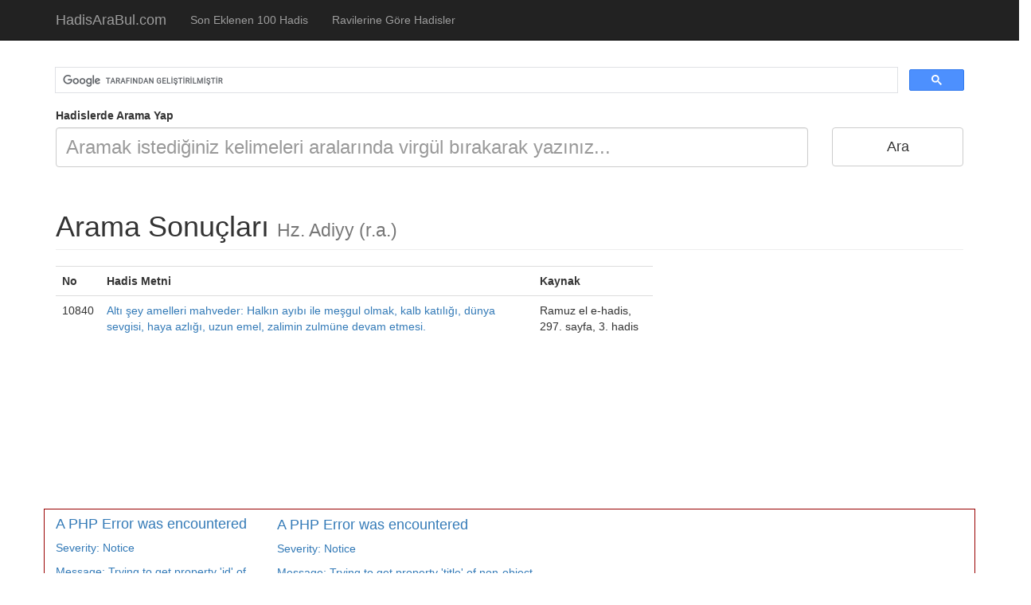

--- FILE ---
content_type: text/html; charset=UTF-8
request_url: https://www.hadisarabul.com/ravi/769-Hz-Adiyy-ra
body_size: 3522
content:
<!DOCTYPE html>
<html lang="en">

<head>
    <meta charset="utf-8">
    <meta http-equiv="X-UA-Compatible" content="IE=edge">
    <meta name="viewport" content="width=device-width, initial-scale=1">
    <meta name="content-language" content="tr" />
    <meta name="description" content="Binlerce Hadisi şerif içerisinde arama yapabilirsiniz.">
    <title> Hz. Adiyy (r.a.) rivayet ettiği hadisler - HadisAraBul.com - Hadis Arşivi</title>

    <!-- Bootstrap Core CSS -->
    <link href="https://www.hadisarabul.com/css/bootstrap.min.css" rel="stylesheet">

    <!-- Custom CSS -->
    <link href="https://www.hadisarabul.com/css/2-col-portfolio.css" rel="stylesheet">

    <!-- HTML5 Shim and Respond.js IE8 support of HTML5 elements and media queries -->
    <!-- WARNING: Respond.js doesn't work if you view the page via file:// -->
    <!--[if lt IE 9]>
        <script src="https://oss.maxcdn.com/libs/html5shiv/3.7.0/html5shiv.js"></script>
        <script src="https://oss.maxcdn.com/libs/respond.js/1.4.2/respond.min.js"></script>
    <![endif]-->
</head>

<body>

    <!-- Navigation -->
    <nav class="navbar navbar-inverse navbar-fixed-top" role="navigation">
        <div class="container">
            <!-- Brand and toggle get grouped for better mobile display -->
            <div class="navbar-header">
                <button type="button" class="navbar-toggle" data-toggle="collapse" data-target="#bs-example-navbar-collapse-1">
                    <span class="sr-only">Açılır Menü</span>
                    <span class="icon-bar"></span>
                    <span class="icon-bar"></span>
                    <span class="icon-bar"></span>
                </button>
                <a class="navbar-brand" href="https://www.hadisarabul.com/">HadisAraBul.com</a>
            </div>
            <!-- Collect the nav links, forms, and other content for toggling -->
            <div class="collapse navbar-collapse" id="bs-example-navbar-collapse-1">
                <ul class="nav navbar-nav">
                    <li>
                        <a href="https://www.hadisarabul.com/son-eklenen-hadisler">Son Eklenen 100 Hadis</a>
                    </li>
<!--                    <li>
                        <a href="#">Konularına Göre Hadisler</a>
                    </li>-->
                    <li>
                        <a href="https://www.hadisarabul.com/ravilerine-gore-hadisler">Ravilerine Göre Hadisler</a>
                    </li>
<!--                    <li>
                        <a href="#">Kaynaklarına Göre Hadisler</a>
                    </li>-->
                </ul>
            </div>
            <!-- /.navbar-collapse -->
        </div>
        <!-- /.container -->
    </nav>
    <div class="col-md-12" style="text-align: center">
    </div>
    <!-- Page Content -->
    <div class="container">
    <div class="row">
        <script async src="https://cse.google.com/cse.js?cx=partner-pub-1303772654576029:o9xjjt-4o7x"></script>
<div class="gcse-search"></div>
    <form method="post" action="https://www.hadisarabul.com/home/search">
        <div class="col-md-10">
            <div class="form-group">
                <label>Hadislerde Arama Yap</label>
                <input type="text" name="search" class="form-control" style="font-size: x-large;height: 50px" value="" placeholder="Aramak istediğiniz kelimeleri aralarında virgül bırakarak yazınız..."/>
            </div>
        </div>
        <div class="col-md-2">
            <input type="submit" class="btn btn-default btn-block" style="margin-top: 25px;font-size: large;height: 49px" value="Ara"/>
        </div>
    </form>
    </div>
    <!-- Page Header -->
<div class="row">
    <div class="col-lg-12">
        <h1 class="page-header">Arama Sonuçları
            <small> Hz. Adiyy (r.a.)</small>
        </h1>
    </div>
</div>
<!-- /.row -->

<!-- Projects Row -->
<div class="row">
    <div class="col-md-8 portfolio-item">
        <table class="table table-hover">
            <tr><th>No</th><th>Hadis Metni</th><th style="width:20%">Kaynak</th></tr>
            <tr><td>10840</td><td><a href='https://www.hadisarabul.com/hadis/10840-Alti-sey-amelleri-mahveder-Halkin-hadisi-serifi'> Altı şey amelleri mahveder: Halkın ayıbı ile meşgul olmak, kalb katılığı, dünya sevgisi, haya azlığı, uzun emel, zalimin zulmüne devam etmesi.</a></td><td>Ramuz el e-hadis, 297. sayfa, 3. hadis</td></tr>        </table>
        <div style="text-align: center">
                    </div>
    </div>
    <div class="col-md-4 portfolio-item">
        <script async src="//pagead2.googlesyndication.com/pagead/js/adsbygoogle.js"></script>
        <!-- hadisarabulKare -->
        <ins class="adsbygoogle"
             style="display:block"
             data-ad-client="ca-pub-1303772654576029"
             data-ad-slot="1106334556"
             data-ad-format="auto"></ins>
        <script>
        (adsbygoogle = window.adsbygoogle || []).push({});
        </script>    </div>
</div>
<!-- /.row -->

<!-- Projects Row -->
<div class="row">
        <div class="col-md-3 portfolio-item">
        <a href="
<div style="border:1px solid #990000;padding-left:20px;margin:0 0 10px 0;">

<h4>A PHP Error was encountered</h4>

<p>Severity: Notice</p>
<p>Message:  Trying to get property 'id' of non-object</p>
<p>Filename: home/listByBearer.php</p>
<p>Line Number: 36</p>


	<p>Backtrace:</p>
	
		
	
		
	
		
			<p style="margin-left:10px">
			File: /home/u203446317/domains/hadisarabul.com/public_html/application/views/home/listByBearer.php<br />
			Line: 36<br />
			Function: _error_handler			</p>

		
	
		
	
		
	
		
			<p style="margin-left:10px">
			File: /home/u203446317/domains/hadisarabul.com/public_html/application/controllers/Home.php<br />
			Line: 131<br />
			Function: view			</p>

		
	
		
	
		
			<p style="margin-left:10px">
			File: /home/u203446317/domains/hadisarabul.com/public_html/index.php<br />
			Line: 316<br />
			Function: require_once			</p>

		
	

</div>
<div style="border:1px solid #990000;padding-left:20px;margin:0 0 10px 0;">

<h4>A PHP Error was encountered</h4>

<p>Severity: Notice</p>
<p>Message:  Trying to get property 'title' of non-object</p>
<p>Filename: home/listByBearer.php</p>
<p>Line Number: 36</p>


	<p>Backtrace:</p>
	
		
	
		
	
		
			<p style="margin-left:10px">
			File: /home/u203446317/domains/hadisarabul.com/public_html/application/views/home/listByBearer.php<br />
			Line: 36<br />
			Function: _error_handler			</p>

		
	
		
	
		
	
		
			<p style="margin-left:10px">
			File: /home/u203446317/domains/hadisarabul.com/public_html/application/controllers/Home.php<br />
			Line: 131<br />
			Function: view			</p>

		
	
		
	
		
			<p style="margin-left:10px">
			File: /home/u203446317/domains/hadisarabul.com/public_html/index.php<br />
			Line: 316<br />
			Function: require_once			</p>

		
	

</div>https://www.hadisarabul.com/hadis/-">
            <img class="img-responsive" alt="
<div style="border:1px solid #990000;padding-left:20px;margin:0 0 10px 0;">

<h4>A PHP Error was encountered</h4>

<p>Severity: Notice</p>
<p>Message:  Trying to get property 'title' of non-object</p>
<p>Filename: home/listByBearer.php</p>
<p>Line Number: 37</p>


	<p>Backtrace:</p>
	
		
	
		
	
		
			<p style="margin-left:10px">
			File: /home/u203446317/domains/hadisarabul.com/public_html/application/views/home/listByBearer.php<br />
			Line: 37<br />
			Function: _error_handler			</p>

		
	
		
	
		
	
		
			<p style="margin-left:10px">
			File: /home/u203446317/domains/hadisarabul.com/public_html/application/controllers/Home.php<br />
			Line: 131<br />
			Function: view			</p>

		
	
		
	
		
			<p style="margin-left:10px">
			File: /home/u203446317/domains/hadisarabul.com/public_html/index.php<br />
			Line: 316<br />
			Function: require_once			</p>

		
	

</div>" src="
<div style="border:1px solid #990000;padding-left:20px;margin:0 0 10px 0;">

<h4>A PHP Error was encountered</h4>

<p>Severity: Notice</p>
<p>Message:  Trying to get property 'resized_image' of non-object</p>
<p>Filename: home/listByBearer.php</p>
<p>Line Number: 37</p>


	<p>Backtrace:</p>
	
		
	
		
	
		
			<p style="margin-left:10px">
			File: /home/u203446317/domains/hadisarabul.com/public_html/application/views/home/listByBearer.php<br />
			Line: 37<br />
			Function: _error_handler			</p>

		
	
		
	
		
	
		
			<p style="margin-left:10px">
			File: /home/u203446317/domains/hadisarabul.com/public_html/application/controllers/Home.php<br />
			Line: 131<br />
			Function: view			</p>

		
	
		
	
		
			<p style="margin-left:10px">
			File: /home/u203446317/domains/hadisarabul.com/public_html/index.php<br />
			Line: 316<br />
			Function: require_once			</p>

		
	

</div>https://www.hadisarabul.com/">
        </a>
        <h3>
            <a href="
<div style="border:1px solid #990000;padding-left:20px;margin:0 0 10px 0;">

<h4>A PHP Error was encountered</h4>

<p>Severity: Notice</p>
<p>Message:  Trying to get property 'id' of non-object</p>
<p>Filename: home/listByBearer.php</p>
<p>Line Number: 40</p>


	<p>Backtrace:</p>
	
		
	
		
	
		
			<p style="margin-left:10px">
			File: /home/u203446317/domains/hadisarabul.com/public_html/application/views/home/listByBearer.php<br />
			Line: 40<br />
			Function: _error_handler			</p>

		
	
		
	
		
	
		
			<p style="margin-left:10px">
			File: /home/u203446317/domains/hadisarabul.com/public_html/application/controllers/Home.php<br />
			Line: 131<br />
			Function: view			</p>

		
	
		
	
		
			<p style="margin-left:10px">
			File: /home/u203446317/domains/hadisarabul.com/public_html/index.php<br />
			Line: 316<br />
			Function: require_once			</p>

		
	

</div>
<div style="border:1px solid #990000;padding-left:20px;margin:0 0 10px 0;">

<h4>A PHP Error was encountered</h4>

<p>Severity: Notice</p>
<p>Message:  Trying to get property 'title' of non-object</p>
<p>Filename: home/listByBearer.php</p>
<p>Line Number: 40</p>


	<p>Backtrace:</p>
	
		
	
		
	
		
			<p style="margin-left:10px">
			File: /home/u203446317/domains/hadisarabul.com/public_html/application/views/home/listByBearer.php<br />
			Line: 40<br />
			Function: _error_handler			</p>

		
	
		
	
		
	
		
			<p style="margin-left:10px">
			File: /home/u203446317/domains/hadisarabul.com/public_html/application/controllers/Home.php<br />
			Line: 131<br />
			Function: view			</p>

		
	
		
	
		
			<p style="margin-left:10px">
			File: /home/u203446317/domains/hadisarabul.com/public_html/index.php<br />
			Line: 316<br />
			Function: require_once			</p>

		
	

</div>https://www.hadisarabul.com/hadis/-">
<div style="border:1px solid #990000;padding-left:20px;margin:0 0 10px 0;">

<h4>A PHP Error was encountered</h4>

<p>Severity: Notice</p>
<p>Message:  Trying to get property 'title' of non-object</p>
<p>Filename: home/listByBearer.php</p>
<p>Line Number: 40</p>


	<p>Backtrace:</p>
	
		
	
		
	
		
			<p style="margin-left:10px">
			File: /home/u203446317/domains/hadisarabul.com/public_html/application/views/home/listByBearer.php<br />
			Line: 40<br />
			Function: _error_handler			</p>

		
	
		
	
		
	
		
			<p style="margin-left:10px">
			File: /home/u203446317/domains/hadisarabul.com/public_html/application/controllers/Home.php<br />
			Line: 131<br />
			Function: view			</p>

		
	
		
	
		
			<p style="margin-left:10px">
			File: /home/u203446317/domains/hadisarabul.com/public_html/index.php<br />
			Line: 316<br />
			Function: require_once			</p>

		
	

</div></a>
        </h3>
    </div>
        <div class="col-md-3 portfolio-item">
        <a href="
<div style="border:1px solid #990000;padding-left:20px;margin:0 0 10px 0;">

<h4>A PHP Error was encountered</h4>

<p>Severity: Notice</p>
<p>Message:  Trying to get property 'id' of non-object</p>
<p>Filename: home/listByBearer.php</p>
<p>Line Number: 36</p>


	<p>Backtrace:</p>
	
		
	
		
	
		
			<p style="margin-left:10px">
			File: /home/u203446317/domains/hadisarabul.com/public_html/application/views/home/listByBearer.php<br />
			Line: 36<br />
			Function: _error_handler			</p>

		
	
		
	
		
	
		
			<p style="margin-left:10px">
			File: /home/u203446317/domains/hadisarabul.com/public_html/application/controllers/Home.php<br />
			Line: 131<br />
			Function: view			</p>

		
	
		
	
		
			<p style="margin-left:10px">
			File: /home/u203446317/domains/hadisarabul.com/public_html/index.php<br />
			Line: 316<br />
			Function: require_once			</p>

		
	

</div>
<div style="border:1px solid #990000;padding-left:20px;margin:0 0 10px 0;">

<h4>A PHP Error was encountered</h4>

<p>Severity: Notice</p>
<p>Message:  Trying to get property 'title' of non-object</p>
<p>Filename: home/listByBearer.php</p>
<p>Line Number: 36</p>


	<p>Backtrace:</p>
	
		
	
		
	
		
			<p style="margin-left:10px">
			File: /home/u203446317/domains/hadisarabul.com/public_html/application/views/home/listByBearer.php<br />
			Line: 36<br />
			Function: _error_handler			</p>

		
	
		
	
		
	
		
			<p style="margin-left:10px">
			File: /home/u203446317/domains/hadisarabul.com/public_html/application/controllers/Home.php<br />
			Line: 131<br />
			Function: view			</p>

		
	
		
	
		
			<p style="margin-left:10px">
			File: /home/u203446317/domains/hadisarabul.com/public_html/index.php<br />
			Line: 316<br />
			Function: require_once			</p>

		
	

</div>https://www.hadisarabul.com/hadis/-">
            <img class="img-responsive" alt="
<div style="border:1px solid #990000;padding-left:20px;margin:0 0 10px 0;">

<h4>A PHP Error was encountered</h4>

<p>Severity: Notice</p>
<p>Message:  Trying to get property 'title' of non-object</p>
<p>Filename: home/listByBearer.php</p>
<p>Line Number: 37</p>


	<p>Backtrace:</p>
	
		
	
		
	
		
			<p style="margin-left:10px">
			File: /home/u203446317/domains/hadisarabul.com/public_html/application/views/home/listByBearer.php<br />
			Line: 37<br />
			Function: _error_handler			</p>

		
	
		
	
		
	
		
			<p style="margin-left:10px">
			File: /home/u203446317/domains/hadisarabul.com/public_html/application/controllers/Home.php<br />
			Line: 131<br />
			Function: view			</p>

		
	
		
	
		
			<p style="margin-left:10px">
			File: /home/u203446317/domains/hadisarabul.com/public_html/index.php<br />
			Line: 316<br />
			Function: require_once			</p>

		
	

</div>" src="
<div style="border:1px solid #990000;padding-left:20px;margin:0 0 10px 0;">

<h4>A PHP Error was encountered</h4>

<p>Severity: Notice</p>
<p>Message:  Trying to get property 'resized_image' of non-object</p>
<p>Filename: home/listByBearer.php</p>
<p>Line Number: 37</p>


	<p>Backtrace:</p>
	
		
	
		
	
		
			<p style="margin-left:10px">
			File: /home/u203446317/domains/hadisarabul.com/public_html/application/views/home/listByBearer.php<br />
			Line: 37<br />
			Function: _error_handler			</p>

		
	
		
	
		
	
		
			<p style="margin-left:10px">
			File: /home/u203446317/domains/hadisarabul.com/public_html/application/controllers/Home.php<br />
			Line: 131<br />
			Function: view			</p>

		
	
		
	
		
			<p style="margin-left:10px">
			File: /home/u203446317/domains/hadisarabul.com/public_html/index.php<br />
			Line: 316<br />
			Function: require_once			</p>

		
	

</div>https://www.hadisarabul.com/">
        </a>
        <h3>
            <a href="
<div style="border:1px solid #990000;padding-left:20px;margin:0 0 10px 0;">

<h4>A PHP Error was encountered</h4>

<p>Severity: Notice</p>
<p>Message:  Trying to get property 'id' of non-object</p>
<p>Filename: home/listByBearer.php</p>
<p>Line Number: 40</p>


	<p>Backtrace:</p>
	
		
	
		
	
		
			<p style="margin-left:10px">
			File: /home/u203446317/domains/hadisarabul.com/public_html/application/views/home/listByBearer.php<br />
			Line: 40<br />
			Function: _error_handler			</p>

		
	
		
	
		
	
		
			<p style="margin-left:10px">
			File: /home/u203446317/domains/hadisarabul.com/public_html/application/controllers/Home.php<br />
			Line: 131<br />
			Function: view			</p>

		
	
		
	
		
			<p style="margin-left:10px">
			File: /home/u203446317/domains/hadisarabul.com/public_html/index.php<br />
			Line: 316<br />
			Function: require_once			</p>

		
	

</div>
<div style="border:1px solid #990000;padding-left:20px;margin:0 0 10px 0;">

<h4>A PHP Error was encountered</h4>

<p>Severity: Notice</p>
<p>Message:  Trying to get property 'title' of non-object</p>
<p>Filename: home/listByBearer.php</p>
<p>Line Number: 40</p>


	<p>Backtrace:</p>
	
		
	
		
	
		
			<p style="margin-left:10px">
			File: /home/u203446317/domains/hadisarabul.com/public_html/application/views/home/listByBearer.php<br />
			Line: 40<br />
			Function: _error_handler			</p>

		
	
		
	
		
	
		
			<p style="margin-left:10px">
			File: /home/u203446317/domains/hadisarabul.com/public_html/application/controllers/Home.php<br />
			Line: 131<br />
			Function: view			</p>

		
	
		
	
		
			<p style="margin-left:10px">
			File: /home/u203446317/domains/hadisarabul.com/public_html/index.php<br />
			Line: 316<br />
			Function: require_once			</p>

		
	

</div>https://www.hadisarabul.com/hadis/-">
<div style="border:1px solid #990000;padding-left:20px;margin:0 0 10px 0;">

<h4>A PHP Error was encountered</h4>

<p>Severity: Notice</p>
<p>Message:  Trying to get property 'title' of non-object</p>
<p>Filename: home/listByBearer.php</p>
<p>Line Number: 40</p>


	<p>Backtrace:</p>
	
		
	
		
	
		
			<p style="margin-left:10px">
			File: /home/u203446317/domains/hadisarabul.com/public_html/application/views/home/listByBearer.php<br />
			Line: 40<br />
			Function: _error_handler			</p>

		
	
		
	
		
	
		
			<p style="margin-left:10px">
			File: /home/u203446317/domains/hadisarabul.com/public_html/application/controllers/Home.php<br />
			Line: 131<br />
			Function: view			</p>

		
	
		
	
		
			<p style="margin-left:10px">
			File: /home/u203446317/domains/hadisarabul.com/public_html/index.php<br />
			Line: 316<br />
			Function: require_once			</p>

		
	

</div></a>
        </h3>
    </div>
        <div class="col-md-3 portfolio-item">
        <a href="
<div style="border:1px solid #990000;padding-left:20px;margin:0 0 10px 0;">

<h4>A PHP Error was encountered</h4>

<p>Severity: Notice</p>
<p>Message:  Trying to get property 'id' of non-object</p>
<p>Filename: home/listByBearer.php</p>
<p>Line Number: 36</p>


	<p>Backtrace:</p>
	
		
	
		
	
		
			<p style="margin-left:10px">
			File: /home/u203446317/domains/hadisarabul.com/public_html/application/views/home/listByBearer.php<br />
			Line: 36<br />
			Function: _error_handler			</p>

		
	
		
	
		
	
		
			<p style="margin-left:10px">
			File: /home/u203446317/domains/hadisarabul.com/public_html/application/controllers/Home.php<br />
			Line: 131<br />
			Function: view			</p>

		
	
		
	
		
			<p style="margin-left:10px">
			File: /home/u203446317/domains/hadisarabul.com/public_html/index.php<br />
			Line: 316<br />
			Function: require_once			</p>

		
	

</div>
<div style="border:1px solid #990000;padding-left:20px;margin:0 0 10px 0;">

<h4>A PHP Error was encountered</h4>

<p>Severity: Notice</p>
<p>Message:  Trying to get property 'title' of non-object</p>
<p>Filename: home/listByBearer.php</p>
<p>Line Number: 36</p>


	<p>Backtrace:</p>
	
		
	
		
	
		
			<p style="margin-left:10px">
			File: /home/u203446317/domains/hadisarabul.com/public_html/application/views/home/listByBearer.php<br />
			Line: 36<br />
			Function: _error_handler			</p>

		
	
		
	
		
	
		
			<p style="margin-left:10px">
			File: /home/u203446317/domains/hadisarabul.com/public_html/application/controllers/Home.php<br />
			Line: 131<br />
			Function: view			</p>

		
	
		
	
		
			<p style="margin-left:10px">
			File: /home/u203446317/domains/hadisarabul.com/public_html/index.php<br />
			Line: 316<br />
			Function: require_once			</p>

		
	

</div>https://www.hadisarabul.com/hadis/-">
            <img class="img-responsive" alt="
<div style="border:1px solid #990000;padding-left:20px;margin:0 0 10px 0;">

<h4>A PHP Error was encountered</h4>

<p>Severity: Notice</p>
<p>Message:  Trying to get property 'title' of non-object</p>
<p>Filename: home/listByBearer.php</p>
<p>Line Number: 37</p>


	<p>Backtrace:</p>
	
		
	
		
	
		
			<p style="margin-left:10px">
			File: /home/u203446317/domains/hadisarabul.com/public_html/application/views/home/listByBearer.php<br />
			Line: 37<br />
			Function: _error_handler			</p>

		
	
		
	
		
	
		
			<p style="margin-left:10px">
			File: /home/u203446317/domains/hadisarabul.com/public_html/application/controllers/Home.php<br />
			Line: 131<br />
			Function: view			</p>

		
	
		
	
		
			<p style="margin-left:10px">
			File: /home/u203446317/domains/hadisarabul.com/public_html/index.php<br />
			Line: 316<br />
			Function: require_once			</p>

		
	

</div>" src="
<div style="border:1px solid #990000;padding-left:20px;margin:0 0 10px 0;">

<h4>A PHP Error was encountered</h4>

<p>Severity: Notice</p>
<p>Message:  Trying to get property 'resized_image' of non-object</p>
<p>Filename: home/listByBearer.php</p>
<p>Line Number: 37</p>


	<p>Backtrace:</p>
	
		
	
		
	
		
			<p style="margin-left:10px">
			File: /home/u203446317/domains/hadisarabul.com/public_html/application/views/home/listByBearer.php<br />
			Line: 37<br />
			Function: _error_handler			</p>

		
	
		
	
		
	
		
			<p style="margin-left:10px">
			File: /home/u203446317/domains/hadisarabul.com/public_html/application/controllers/Home.php<br />
			Line: 131<br />
			Function: view			</p>

		
	
		
	
		
			<p style="margin-left:10px">
			File: /home/u203446317/domains/hadisarabul.com/public_html/index.php<br />
			Line: 316<br />
			Function: require_once			</p>

		
	

</div>https://www.hadisarabul.com/">
        </a>
        <h3>
            <a href="
<div style="border:1px solid #990000;padding-left:20px;margin:0 0 10px 0;">

<h4>A PHP Error was encountered</h4>

<p>Severity: Notice</p>
<p>Message:  Trying to get property 'id' of non-object</p>
<p>Filename: home/listByBearer.php</p>
<p>Line Number: 40</p>


	<p>Backtrace:</p>
	
		
	
		
	
		
			<p style="margin-left:10px">
			File: /home/u203446317/domains/hadisarabul.com/public_html/application/views/home/listByBearer.php<br />
			Line: 40<br />
			Function: _error_handler			</p>

		
	
		
	
		
	
		
			<p style="margin-left:10px">
			File: /home/u203446317/domains/hadisarabul.com/public_html/application/controllers/Home.php<br />
			Line: 131<br />
			Function: view			</p>

		
	
		
	
		
			<p style="margin-left:10px">
			File: /home/u203446317/domains/hadisarabul.com/public_html/index.php<br />
			Line: 316<br />
			Function: require_once			</p>

		
	

</div>
<div style="border:1px solid #990000;padding-left:20px;margin:0 0 10px 0;">

<h4>A PHP Error was encountered</h4>

<p>Severity: Notice</p>
<p>Message:  Trying to get property 'title' of non-object</p>
<p>Filename: home/listByBearer.php</p>
<p>Line Number: 40</p>


	<p>Backtrace:</p>
	
		
	
		
	
		
			<p style="margin-left:10px">
			File: /home/u203446317/domains/hadisarabul.com/public_html/application/views/home/listByBearer.php<br />
			Line: 40<br />
			Function: _error_handler			</p>

		
	
		
	
		
	
		
			<p style="margin-left:10px">
			File: /home/u203446317/domains/hadisarabul.com/public_html/application/controllers/Home.php<br />
			Line: 131<br />
			Function: view			</p>

		
	
		
	
		
			<p style="margin-left:10px">
			File: /home/u203446317/domains/hadisarabul.com/public_html/index.php<br />
			Line: 316<br />
			Function: require_once			</p>

		
	

</div>https://www.hadisarabul.com/hadis/-">
<div style="border:1px solid #990000;padding-left:20px;margin:0 0 10px 0;">

<h4>A PHP Error was encountered</h4>

<p>Severity: Notice</p>
<p>Message:  Trying to get property 'title' of non-object</p>
<p>Filename: home/listByBearer.php</p>
<p>Line Number: 40</p>


	<p>Backtrace:</p>
	
		
	
		
	
		
			<p style="margin-left:10px">
			File: /home/u203446317/domains/hadisarabul.com/public_html/application/views/home/listByBearer.php<br />
			Line: 40<br />
			Function: _error_handler			</p>

		
	
		
	
		
	
		
			<p style="margin-left:10px">
			File: /home/u203446317/domains/hadisarabul.com/public_html/application/controllers/Home.php<br />
			Line: 131<br />
			Function: view			</p>

		
	
		
	
		
			<p style="margin-left:10px">
			File: /home/u203446317/domains/hadisarabul.com/public_html/index.php<br />
			Line: 316<br />
			Function: require_once			</p>

		
	

</div></a>
        </h3>
    </div>
        <div class="col-md-3 portfolio-item">
        <a href="
<div style="border:1px solid #990000;padding-left:20px;margin:0 0 10px 0;">

<h4>A PHP Error was encountered</h4>

<p>Severity: Notice</p>
<p>Message:  Trying to get property 'id' of non-object</p>
<p>Filename: home/listByBearer.php</p>
<p>Line Number: 36</p>


	<p>Backtrace:</p>
	
		
	
		
	
		
			<p style="margin-left:10px">
			File: /home/u203446317/domains/hadisarabul.com/public_html/application/views/home/listByBearer.php<br />
			Line: 36<br />
			Function: _error_handler			</p>

		
	
		
	
		
	
		
			<p style="margin-left:10px">
			File: /home/u203446317/domains/hadisarabul.com/public_html/application/controllers/Home.php<br />
			Line: 131<br />
			Function: view			</p>

		
	
		
	
		
			<p style="margin-left:10px">
			File: /home/u203446317/domains/hadisarabul.com/public_html/index.php<br />
			Line: 316<br />
			Function: require_once			</p>

		
	

</div>
<div style="border:1px solid #990000;padding-left:20px;margin:0 0 10px 0;">

<h4>A PHP Error was encountered</h4>

<p>Severity: Notice</p>
<p>Message:  Trying to get property 'title' of non-object</p>
<p>Filename: home/listByBearer.php</p>
<p>Line Number: 36</p>


	<p>Backtrace:</p>
	
		
	
		
	
		
			<p style="margin-left:10px">
			File: /home/u203446317/domains/hadisarabul.com/public_html/application/views/home/listByBearer.php<br />
			Line: 36<br />
			Function: _error_handler			</p>

		
	
		
	
		
	
		
			<p style="margin-left:10px">
			File: /home/u203446317/domains/hadisarabul.com/public_html/application/controllers/Home.php<br />
			Line: 131<br />
			Function: view			</p>

		
	
		
	
		
			<p style="margin-left:10px">
			File: /home/u203446317/domains/hadisarabul.com/public_html/index.php<br />
			Line: 316<br />
			Function: require_once			</p>

		
	

</div>https://www.hadisarabul.com/hadis/-">
            <img class="img-responsive" alt="
<div style="border:1px solid #990000;padding-left:20px;margin:0 0 10px 0;">

<h4>A PHP Error was encountered</h4>

<p>Severity: Notice</p>
<p>Message:  Trying to get property 'title' of non-object</p>
<p>Filename: home/listByBearer.php</p>
<p>Line Number: 37</p>


	<p>Backtrace:</p>
	
		
	
		
	
		
			<p style="margin-left:10px">
			File: /home/u203446317/domains/hadisarabul.com/public_html/application/views/home/listByBearer.php<br />
			Line: 37<br />
			Function: _error_handler			</p>

		
	
		
	
		
	
		
			<p style="margin-left:10px">
			File: /home/u203446317/domains/hadisarabul.com/public_html/application/controllers/Home.php<br />
			Line: 131<br />
			Function: view			</p>

		
	
		
	
		
			<p style="margin-left:10px">
			File: /home/u203446317/domains/hadisarabul.com/public_html/index.php<br />
			Line: 316<br />
			Function: require_once			</p>

		
	

</div>" src="
<div style="border:1px solid #990000;padding-left:20px;margin:0 0 10px 0;">

<h4>A PHP Error was encountered</h4>

<p>Severity: Notice</p>
<p>Message:  Trying to get property 'resized_image' of non-object</p>
<p>Filename: home/listByBearer.php</p>
<p>Line Number: 37</p>


	<p>Backtrace:</p>
	
		
	
		
	
		
			<p style="margin-left:10px">
			File: /home/u203446317/domains/hadisarabul.com/public_html/application/views/home/listByBearer.php<br />
			Line: 37<br />
			Function: _error_handler			</p>

		
	
		
	
		
	
		
			<p style="margin-left:10px">
			File: /home/u203446317/domains/hadisarabul.com/public_html/application/controllers/Home.php<br />
			Line: 131<br />
			Function: view			</p>

		
	
		
	
		
			<p style="margin-left:10px">
			File: /home/u203446317/domains/hadisarabul.com/public_html/index.php<br />
			Line: 316<br />
			Function: require_once			</p>

		
	

</div>https://www.hadisarabul.com/">
        </a>
        <h3>
            <a href="
<div style="border:1px solid #990000;padding-left:20px;margin:0 0 10px 0;">

<h4>A PHP Error was encountered</h4>

<p>Severity: Notice</p>
<p>Message:  Trying to get property 'id' of non-object</p>
<p>Filename: home/listByBearer.php</p>
<p>Line Number: 40</p>


	<p>Backtrace:</p>
	
		
	
		
	
		
			<p style="margin-left:10px">
			File: /home/u203446317/domains/hadisarabul.com/public_html/application/views/home/listByBearer.php<br />
			Line: 40<br />
			Function: _error_handler			</p>

		
	
		
	
		
	
		
			<p style="margin-left:10px">
			File: /home/u203446317/domains/hadisarabul.com/public_html/application/controllers/Home.php<br />
			Line: 131<br />
			Function: view			</p>

		
	
		
	
		
			<p style="margin-left:10px">
			File: /home/u203446317/domains/hadisarabul.com/public_html/index.php<br />
			Line: 316<br />
			Function: require_once			</p>

		
	

</div>
<div style="border:1px solid #990000;padding-left:20px;margin:0 0 10px 0;">

<h4>A PHP Error was encountered</h4>

<p>Severity: Notice</p>
<p>Message:  Trying to get property 'title' of non-object</p>
<p>Filename: home/listByBearer.php</p>
<p>Line Number: 40</p>


	<p>Backtrace:</p>
	
		
	
		
	
		
			<p style="margin-left:10px">
			File: /home/u203446317/domains/hadisarabul.com/public_html/application/views/home/listByBearer.php<br />
			Line: 40<br />
			Function: _error_handler			</p>

		
	
		
	
		
	
		
			<p style="margin-left:10px">
			File: /home/u203446317/domains/hadisarabul.com/public_html/application/controllers/Home.php<br />
			Line: 131<br />
			Function: view			</p>

		
	
		
	
		
			<p style="margin-left:10px">
			File: /home/u203446317/domains/hadisarabul.com/public_html/index.php<br />
			Line: 316<br />
			Function: require_once			</p>

		
	

</div>https://www.hadisarabul.com/hadis/-">
<div style="border:1px solid #990000;padding-left:20px;margin:0 0 10px 0;">

<h4>A PHP Error was encountered</h4>

<p>Severity: Notice</p>
<p>Message:  Trying to get property 'title' of non-object</p>
<p>Filename: home/listByBearer.php</p>
<p>Line Number: 40</p>


	<p>Backtrace:</p>
	
		
	
		
	
		
			<p style="margin-left:10px">
			File: /home/u203446317/domains/hadisarabul.com/public_html/application/views/home/listByBearer.php<br />
			Line: 40<br />
			Function: _error_handler			</p>

		
	
		
	
		
	
		
			<p style="margin-left:10px">
			File: /home/u203446317/domains/hadisarabul.com/public_html/application/controllers/Home.php<br />
			Line: 131<br />
			Function: view			</p>

		
	
		
	
		
			<p style="margin-left:10px">
			File: /home/u203446317/domains/hadisarabul.com/public_html/index.php<br />
			Line: 316<br />
			Function: require_once			</p>

		
	

</div></a>
        </h3>
    </div>
    </div>
    <hr>

        <!-- Footer -->
        <footer>
            <div class="row">
                <div class="col-lg-12">
                    <p>HadisAraBul.com | <a href="https://serverkursu.com/dini-sohbetler">dini sohbetler</a></p>
                </div>
            </div>
            <!-- /.row -->
        </footer>

    </div>
    <!-- /.container -->

    <!-- jQuery -->
    <script src="https://www.hadisarabul.com/js/jquery.js"></script>

    <!-- Bootstrap Core JavaScript -->
    <script src="https://www.hadisarabul.com/js/bootstrap.min.js"></script>
    <script>
    (function(i,s,o,g,r,a,m){i['GoogleAnalyticsObject']=r;i[r]=i[r]||function(){
    (i[r].q=i[r].q||[]).push(arguments)},i[r].l=1*new Date();a=s.createElement(o),
    m=s.getElementsByTagName(o)[0];a.async=1;a.src=g;m.parentNode.insertBefore(a,m)
    })(window,document,'script','https://www.google-analytics.com/analytics.js','ga');

    ga('create', 'UA-3063206-31', 'auto');
    ga('send', 'pageview');

  </script>
</body>

</html>


--- FILE ---
content_type: text/html; charset=utf-8
request_url: https://www.google.com/recaptcha/api2/aframe
body_size: 113
content:
<!DOCTYPE HTML><html><head><meta http-equiv="content-type" content="text/html; charset=UTF-8"></head><body><script nonce="88Nn8OZ3JtaA6u7hhybWvg">/** Anti-fraud and anti-abuse applications only. See google.com/recaptcha */ try{var clients={'sodar':'https://pagead2.googlesyndication.com/pagead/sodar?'};window.addEventListener("message",function(a){try{if(a.source===window.parent){var b=JSON.parse(a.data);var c=clients[b['id']];if(c){var d=document.createElement('img');d.src=c+b['params']+'&rc='+(localStorage.getItem("rc::a")?sessionStorage.getItem("rc::b"):"");window.document.body.appendChild(d);sessionStorage.setItem("rc::e",parseInt(sessionStorage.getItem("rc::e")||0)+1);localStorage.setItem("rc::h",'1768897103940');}}}catch(b){}});window.parent.postMessage("_grecaptcha_ready", "*");}catch(b){}</script></body></html>

--- FILE ---
content_type: text/css
request_url: https://www.hadisarabul.com/css/2-col-portfolio.css
body_size: -159
content:
/*!
 * Start Bootstrap - 2 Col Portfolio (http://startbootstrap.com/)
 * Copyright 2013-2016 Start Bootstrap
 * Licensed under MIT (https://github.com/BlackrockDigital/startbootstrap/blob/gh-pages/LICENSE)
 */

body {
    padding-top: 70px; /* Required padding for .navbar-fixed-top. Remove if using .navbar-static-top. Change if height of navigation changes. */
}

.portfolio-item {
    margin-bottom: 25px;
}

footer {
    margin: 50px 0;
}

--- FILE ---
content_type: text/plain
request_url: https://www.google-analytics.com/j/collect?v=1&_v=j102&a=1032400916&t=pageview&_s=1&dl=https%3A%2F%2Fwww.hadisarabul.com%2Fravi%2F769-Hz-Adiyy-ra&ul=en-us%40posix&dt=Hz.%20Adiyy%20(r.a.)%20rivayet%20etti%C4%9Fi%20hadisler%20-%20HadisAraBul.com%20-%20Hadis%20Ar%C5%9Fivi&sr=1280x720&vp=1280x720&_u=IEBAAEABAAAAACAAI~&jid=763426878&gjid=1652776932&cid=822018524.1768897103&tid=UA-3063206-31&_gid=124569102.1768897103&_r=1&_slc=1&z=458427429
body_size: -451
content:
2,cG-6SPY3YRWGP